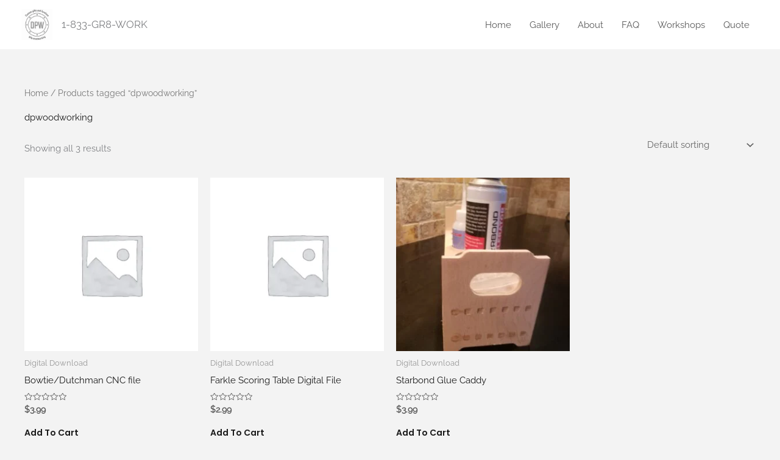

--- FILE ---
content_type: text/css
request_url: https://dpwoodworking.ca/wp-content/plugins/bdthemes-element-pack/assets/css/ep-helper.css?ver=7.5.2
body_size: 5057
content:
.bdt-particle-container{position:absolute;width:100%;height:100%;top:0;left:0}.bdt-particle-container canvas{display:block;vertical-align:bottom}.bdt-particle-container .particles-js-canvas-el{position:absolute;top:0;transform:scale(1);opacity:1;animation:appear 1.4s 1;animation-fill-mode:forwards}@-webkit-keyframes appear{from{transform:scale(0);opacity:0}to{transform:scale(1);opacity:1}}@keyframes appear{from{transform:scale(0);opacity:0}to{transform:scale(1);opacity:1}}[class*=" elementor-widget-bdt-"] .swiper-pagination-fraction,[class*=" elementor-widget-bdt-"] .swiper-pagination-custom,[class*=" elementor-widget-bdt-"] .swiper-horizontal>.swiper-pagination-bullets,[class*=" elementor-widget-bdt-"] .swiper-pagination-bullets.swiper-pagination-horizontal{bottom:auto}[class*=" elementor-widget-bdt-"] svg.e-font-icon-svg{height:1em;width:1em}.elementor-control.elementor-control-type-heading{margin-top:-1px}.elementor-lightbox .dialog-close-button .ep-icon-close{transition:transform .3s}.elementor-lightbox .dialog-close-button:hover .ep-icon-close{transform:rotate(90deg)}.elementor-lightbox .elementor-swiper-button-next .ep-icon-chevron-right,.elementor-lightbox .elementor-swiper-button-prev .ep-icon-chevron-left{transition:transform .3s}.elementor-lightbox .elementor-swiper-button-prev:hover .ep-icon-chevron-left{transform:scale(1.2)}.elementor-lightbox .elementor-swiper-button-next:hover .ep-icon-chevron-right{transform:scale(1.2)}[class*="elementor-widget-bdt-"] .bdt-slider .swiper-pagination,[class*="elementor-widget-bdt-"] .bdt-dots-container .swiper-pagination,[class*="elementor-widget-bdt-"] .bdt-arrows-dots-container .swiper-pagination{position:relative;display:flex;align-items:var(--ep-swiper-dots-align, center);justify-content:center}[class*="elementor-widget-bdt-"] .bdt-slider .swiper-pagination .swiper-pagination-bullet,[class*="elementor-widget-bdt-"] .bdt-dots-container .swiper-pagination .swiper-pagination-bullet,[class*="elementor-widget-bdt-"] .bdt-arrows-dots-container .swiper-pagination .swiper-pagination-bullet{width:10px;height:10px;outline:none;transition:all .3s ease}[class*="elementor-widget-bdt-"] .bdt-slider .swiper-pagination .swiper-pagination-bullet+.swiper-pagination-bullet,[class*="elementor-widget-bdt-"] .bdt-dots-container .swiper-pagination .swiper-pagination-bullet+.swiper-pagination-bullet,[class*="elementor-widget-bdt-"] .bdt-arrows-dots-container .swiper-pagination .swiper-pagination-bullet+.swiper-pagination-bullet{margin-left:var(--ep-swiper-dots-space-between, 5px);outline:none}[class*="elementor-widget-bdt-"] .bdt-slider .swiper-pagination.swiper-pagination-fraction,[class*="elementor-widget-bdt-"] .bdt-dots-container .swiper-pagination.swiper-pagination-fraction,[class*="elementor-widget-bdt-"] .bdt-arrows-dots-container .swiper-pagination.swiper-pagination-fraction{bottom:auto;z-index:1}[class*="elementor-widget-bdt-"] .bdt-slider .swiper-pagination-bullets,[class*="elementor-widget-bdt-"] .bdt-dots-container .swiper-pagination-bullets,[class*="elementor-widget-bdt-"] .bdt-arrows-dots-container .swiper-pagination-bullets{min-height:var(--ep-swiper-dots-active-height, 10px)}[class*="elementor-widget-bdt-"] .bdt-slider .swiper-pagination-bullets .swiper-pagination-bullet,[class*="elementor-widget-bdt-"] .bdt-dots-container .swiper-pagination-bullets .swiper-pagination-bullet,[class*="elementor-widget-bdt-"] .bdt-arrows-dots-container .swiper-pagination-bullets .swiper-pagination-bullet{position:relative}[class*="elementor-widget-bdt-"] .bdt-slider .swiper-pagination-bullets .swiper-pagination-bullet:after,[class*="elementor-widget-bdt-"] .bdt-dots-container .swiper-pagination-bullets .swiper-pagination-bullet:after,[class*="elementor-widget-bdt-"] .bdt-arrows-dots-container .swiper-pagination-bullets .swiper-pagination-bullet:after{content:'';width:calc(100% + 6px);height:calc(100% + 6px);position:absolute;transform:translate(-50%, -50%);left:50%;top:50%}.bdt-arrows-align-center .bdt-position-center,.bdt-arrows-dots-align-center .bdt-position-center{width:100%}.bdt-arrows-align-center .bdt-navigation-prev,.bdt-arrows-dots-align-center .bdt-navigation-prev{left:0;position:absolute;transform:translateY(-50%)}.bdt-arrows-align-center .bdt-navigation-next,.bdt-arrows-dots-align-center .bdt-navigation-next{right:0;position:absolute;transform:translateY(-50%)}.rtl .bdt-arrows-align-center .bdt-navigation-prev,.rtl .bdt-arrows-dots-align-center .bdt-navigation-prev{right:0;left:inherit}.rtl .bdt-arrows-align-center .bdt-navigation-next,.rtl .bdt-arrows-dots-align-center .bdt-navigation-next{left:0;right:inherit}.bdt-arrows-dots-align-center .bdt-dots-container .swiper-pagination,.bdt-arrows-dots-align-center .bdt-arrows-dots-container .swiper-pagination{position:absolute;width:100% !important}.bdt-navigation-type-progress .swiper-pagination-progress{transform:translateY(15px);height:5px;width:100%}.elementor-section.bdt-sticky{transition:background-color 250ms ease-out,padding 300ms ease-out}.elementor-section.bdt-motion-effect-wrapper{overflow:var(--ep-effect-section-overflow, visible) !important}.elementor-column.bdt-motion-effect-wrapper{overflow:var(--ep-effect-column-overflow, visible) !important}.bdt-motion-effect-yes{transition:transform var(--ep-effect-transition-duration, 300ms) var(--ep-effect-transition-easing, ease-out)}.elementor-widget.bdt-motion-effect-yes{transform:translate(var(--ep-effect-trans-x-normal, 0), var(--ep-effect-trans-y-normal, 0)) rotateX(var(--ep-effect-rotate-x-normal, 0)) rotateY(var(--ep-effect-rotate-y-normal, 0)) rotateZ(var(--ep-effect-rotate-z-normal, 0)) scaleX(var(--ep-effect-scale-x-normal, 1)) scaleY(var(--ep-effect-scale-y-normal, 1)) skewX(var(--ep-effect-skew-x-normal, 0)) skewY(var(--ep-effect-skew-y-normal, 0))}.elementor-widget.bdt-motion-effect-yes:hover,.bdt-motion-effect-wrapper:hover .elementor-widget.bdt-motion-effect-yes{transform:translate(var(--ep-effect-trans-x-hover, var(--ep-effect-trans-x-normal, 0)), var(--ep-effect-trans-y-hover, var(--ep-effect-trans-y-normal, 0))) rotateX(var(--ep-effect-rotate-x-hover, var(--ep-effect-rotate-x-normal, 0))) rotateY(var(--ep-effect-rotate-y-hover, var(--ep-effect-rotate-y-normal, 0))) rotateZ(var(--ep-effect-rotate-z-hover, var(--ep-effect-rotate-z-normal, 0))) scaleX(var(--ep-effect-scale-x-hover, var(--ep-effect-scale-x-normal, 1))) scaleY(var(--ep-effect-scale-y-hover, var(--ep-effect-scale-y-normal, 1))) skewX(var(--ep-effect-skew-x-hover, var(--ep-effect-skew-x-normal, 0))) skewY(var(--ep-effect-skew-y-hover, var(--ep-effect-skew-y-normal, 0)));transition-delay:var(--ep-effect-transition-delay, 0ms)}.elementor-column.bdt-backdrop-filter-yes>.elementor-element-populated{-webkit-backdrop-filter:blur(var(--ep-backdrop-filter-blur, 0)) brightness(var(--ep-backdrop-filter-brightness, 100%)) contrast(var(--ep-backdrop-filter-contrast, 1)) grayscale(var(--ep-backdrop-filter-grayscale, 0)) invert(var(--ep-backdrop-filter-invert, 0)) opacity(var(--ep-backdrop-filter-opacity, 1)) sepia(var(--ep-backdrop-filter-sepia, 0)) saturate(var(--ep-backdrop-filter-saturate, 1)) hue-rotate(var(--ep-backdrop-filter-hue-rotate, 0));backdrop-filter:blur(var(--ep-backdrop-filter-blur, 0)) brightness(var(--ep-backdrop-filter-brightness, 100%)) contrast(var(--ep-backdrop-filter-contrast, 1)) grayscale(var(--ep-backdrop-filter-grayscale, 0)) invert(var(--ep-backdrop-filter-invert, 0)) opacity(var(--ep-backdrop-filter-opacity, 1)) sepia(var(--ep-backdrop-filter-sepia, 0)) saturate(var(--ep-backdrop-filter-saturate, 1)) hue-rotate(var(--ep-backdrop-filter-hue-rotate, 0))}.elementor-widget.bdt-backdrop-filter-yes>.elementor-widget-container{-webkit-backdrop-filter:blur(var(--ep-backdrop-filter-blur, 0)) brightness(var(--ep-backdrop-filter-brightness, 100%)) contrast(var(--ep-backdrop-filter-contrast, 1)) grayscale(var(--ep-backdrop-filter-grayscale, 0)) invert(var(--ep-backdrop-filter-invert, 0)) opacity(var(--ep-backdrop-filter-opacity, 1)) sepia(var(--ep-backdrop-filter-sepia, 0)) saturate(var(--ep-backdrop-filter-saturate, 1)) hue-rotate(var(--ep-backdrop-filter-hue-rotate, 0));backdrop-filter:blur(var(--ep-backdrop-filter-blur, 0)) brightness(var(--ep-backdrop-filter-brightness, 100%)) contrast(var(--ep-backdrop-filter-contrast, 1)) grayscale(var(--ep-backdrop-filter-grayscale, 0)) invert(var(--ep-backdrop-filter-invert, 0)) opacity(var(--ep-backdrop-filter-opacity, 1)) sepia(var(--ep-backdrop-filter-sepia, 0)) saturate(var(--ep-backdrop-filter-saturate, 1)) hue-rotate(var(--ep-backdrop-filter-hue-rotate, 0))}.e-container.bdt-backdrop-filter-yes.elementor-element{-webkit-backdrop-filter:blur(var(--ep-backdrop-filter-blur, 0)) brightness(var(--ep-backdrop-filter-brightness, 100%)) contrast(var(--ep-backdrop-filter-contrast, 1)) grayscale(var(--ep-backdrop-filter-grayscale, 0)) invert(var(--ep-backdrop-filter-invert, 0)) opacity(var(--ep-backdrop-filter-opacity, 1)) sepia(var(--ep-backdrop-filter-sepia, 0)) saturate(var(--ep-backdrop-filter-saturate, 1)) hue-rotate(var(--ep-backdrop-filter-hue-rotate, 0));backdrop-filter:blur(var(--ep-backdrop-filter-blur, 0)) brightness(var(--ep-backdrop-filter-brightness, 100%)) contrast(var(--ep-backdrop-filter-contrast, 1)) grayscale(var(--ep-backdrop-filter-grayscale, 0)) invert(var(--ep-backdrop-filter-invert, 0)) opacity(var(--ep-backdrop-filter-opacity, 1)) sepia(var(--ep-backdrop-filter-sepia, 0)) saturate(var(--ep-backdrop-filter-saturate, 1)) hue-rotate(var(--ep-backdrop-filter-hue-rotate, 0))}.e-container.bdt-backdrop-filter-yes .e-container__inner{-webkit-backdrop-filter:blur(var(--ep-backdrop-filter-blur, 0)) brightness(var(--ep-backdrop-filter-brightness, 100%)) contrast(var(--ep-backdrop-filter-contrast, 1)) grayscale(var(--ep-backdrop-filter-grayscale, 0)) invert(var(--ep-backdrop-filter-invert, 0)) opacity(var(--ep-backdrop-filter-opacity, 1)) sepia(var(--ep-backdrop-filter-sepia, 0)) saturate(var(--ep-backdrop-filter-saturate, 1)) hue-rotate(var(--ep-backdrop-filter-hue-rotate, 0));backdrop-filter:blur(var(--ep-backdrop-filter-blur, 0)) brightness(var(--ep-backdrop-filter-brightness, 100%)) contrast(var(--ep-backdrop-filter-contrast, 1)) grayscale(var(--ep-backdrop-filter-grayscale, 0)) invert(var(--ep-backdrop-filter-invert, 0)) opacity(var(--ep-backdrop-filter-opacity, 1)) sepia(var(--ep-backdrop-filter-sepia, 0)) saturate(var(--ep-backdrop-filter-saturate, 1)) hue-rotate(var(--ep-backdrop-filter-hue-rotate, 0))}.bdt-element-align-wrapper{flex-wrap:wrap;display:flex;position:relative}.bdt-element-align-center .bdt-element-align-wrapper{justify-content:center}.bdt-element-align-stretch .bdt-element-align-wrapper .bdt-element{flex-basis:100%}.bdt-element-align-start .bdt-element-align-wrapper{justify-content:flex-start}.bdt-element-align-end .bdt-element-align-wrapper{justify-content:flex-end}[class*="elementor-widget-bdt-"] .bdt-slider .swiper-pagination-bullets-dynamic,[class*="elementor-widget-bdt-"] .bdt-arrows-dots-container .swiper-pagination-bullets-dynamic,[class*="elementor-widget-bdt-"] .bdt-dots-container .swiper-pagination-bullets-dynamic{overflow:hidden;font-size:0;width:100% !important;left:0 !important;transform:translateX(0) !important}[class*="elementor-widget-bdt-"] .bdt-slider .swiper-pagination-bullets-dynamic .swiper-pagination-bullet,[class*="elementor-widget-bdt-"] .bdt-arrows-dots-container .swiper-pagination-bullets-dynamic .swiper-pagination-bullet,[class*="elementor-widget-bdt-"] .bdt-dots-container .swiper-pagination-bullets-dynamic .swiper-pagination-bullet{transform:scale(.33);position:relative}[class*="elementor-widget-bdt-"] .bdt-slider .swiper-pagination-bullets-dynamic .swiper-pagination-bullet-active,[class*="elementor-widget-bdt-"] .bdt-arrows-dots-container .swiper-pagination-bullets-dynamic .swiper-pagination-bullet-active,[class*="elementor-widget-bdt-"] .bdt-dots-container .swiper-pagination-bullets-dynamic .swiper-pagination-bullet-active{transform:scale(1)}[class*="elementor-widget-bdt-"] .bdt-slider .swiper-pagination-bullets-dynamic .swiper-pagination-bullet-active-main,[class*="elementor-widget-bdt-"] .bdt-arrows-dots-container .swiper-pagination-bullets-dynamic .swiper-pagination-bullet-active-main,[class*="elementor-widget-bdt-"] .bdt-dots-container .swiper-pagination-bullets-dynamic .swiper-pagination-bullet-active-main{transform:scale(1)}[class*="elementor-widget-bdt-"] .bdt-slider .swiper-pagination-bullets-dynamic .swiper-pagination-bullet-active-prev,[class*="elementor-widget-bdt-"] .bdt-arrows-dots-container .swiper-pagination-bullets-dynamic .swiper-pagination-bullet-active-prev,[class*="elementor-widget-bdt-"] .bdt-dots-container .swiper-pagination-bullets-dynamic .swiper-pagination-bullet-active-prev{transform:scale(.66)}[class*="elementor-widget-bdt-"] .bdt-slider .swiper-pagination-bullets-dynamic .swiper-pagination-bullet-active-prev-prev,[class*="elementor-widget-bdt-"] .bdt-arrows-dots-container .swiper-pagination-bullets-dynamic .swiper-pagination-bullet-active-prev-prev,[class*="elementor-widget-bdt-"] .bdt-dots-container .swiper-pagination-bullets-dynamic .swiper-pagination-bullet-active-prev-prev{transform:scale(.33)}[class*="elementor-widget-bdt-"] .bdt-slider .swiper-pagination-bullets-dynamic .swiper-pagination-bullet-active-next,[class*="elementor-widget-bdt-"] .bdt-arrows-dots-container .swiper-pagination-bullets-dynamic .swiper-pagination-bullet-active-next,[class*="elementor-widget-bdt-"] .bdt-dots-container .swiper-pagination-bullets-dynamic .swiper-pagination-bullet-active-next{transform:scale(.66)}[class*="elementor-widget-bdt-"] .bdt-slider .swiper-pagination-bullets-dynamic .swiper-pagination-bullet-active-next-next,[class*="elementor-widget-bdt-"] .bdt-arrows-dots-container .swiper-pagination-bullets-dynamic .swiper-pagination-bullet-active-next-next,[class*="elementor-widget-bdt-"] .bdt-dots-container .swiper-pagination-bullets-dynamic .swiper-pagination-bullet-active-next-next{transform:scale(.33)}[class*="elementor-widget-bdt-"] .bdt-arrows-container{-webkit-transform:translate(var(--ep-swiper-carousel-arrows-ncx, 0), var(--ep-swiper-carousel-arrows-ncy, 40));transform:translate(var(--ep-swiper-carousel-arrows-ncx, 0), var(--ep-swiper-carousel-arrows-ncy, 40))}[class*="elementor-widget-bdt-"] .bdt-dots-container{-webkit-transform:translate(var(--ep-swiper-carousel-dots-nnx, 0), var(--ep-swiper-carousel-dots-nny, 30));transform:translate(var(--ep-swiper-carousel-dots-nnx, 0), var(--ep-swiper-carousel-dots-nny, 30))}[class*="elementor-widget-bdt-"] .bdt-arrows-dots-container{-webkit-transform:translate(var(--ep-swiper-carousel-both-ncx, 0), var(--ep-swiper-carousel-both-ncy, 40));transform:translate(var(--ep-swiper-carousel-both-ncx, 0), var(--ep-swiper-carousel-both-ncy, 40))}[class*="elementor-widget-bdt-"] .bdt-arrows-fraction-container{-webkit-transform:translate(var(--ep-swiper-carousel-arrows-fraction-ncx, 0), var(--ep-swiper-carousel-arrows-fraction-ncy, 40));transform:translate(var(--ep-swiper-carousel-arrows-fraction-ncx, 0), var(--ep-swiper-carousel-arrows-fraction-ncy, 40))}[class*="elementor-widget-bdt-"] .bdt-position-center-left .bdt-arrows-container,[class*="elementor-widget-bdt-"] .bdt-position-center-right .bdt-arrows-container{-webkit-transform:translate(var(--ep-swiper-carousel-arrows-ncx, 0), var(--ep-swiper-carousel-arrows-ncy, 0)) rotate(90deg);transform:translate(var(--ep-swiper-carousel-arrows-ncx, 0), var(--ep-swiper-carousel-arrows-ncy, 0)) rotate(90deg)}[class*="elementor-widget-bdt-"] .bdt-position-center-left .bdt-dots-container,[class*="elementor-widget-bdt-"] .bdt-position-center-right .bdt-dots-container{-webkit-transform:translate(var(--ep-swiper-carousel-dots-nnx, 0), var(--ep-swiper-carousel-dots-nny, 0)) rotate(90deg);transform:translate(var(--ep-swiper-carousel-dots-nnx, 0), var(--ep-swiper-carousel-dots-nny, 0)) rotate(90deg)}[class*="elementor-widget-bdt-"] .bdt-position-center-left .bdt-arrows-dots-container,[class*="elementor-widget-bdt-"] .bdt-position-center-right .bdt-arrows-dots-container{-webkit-transform:translate(var(--ep-swiper-carousel-both-ncx, 0), var(--ep-swiper-carousel-both-ncy, 0)) rotate(90deg);transform:translate(var(--ep-swiper-carousel-both-ncx, 0), var(--ep-swiper-carousel-both-ncy, 0)) rotate(90deg)}[class*="elementor-widget-bdt-"] .bdt-position-center-left .bdt-arrows-fraction-container,[class*="elementor-widget-bdt-"] .bdt-position-center-right .bdt-arrows-fraction-container{-webkit-transform:translate(var(--ep-swiper-carousel-arrows-fraction-ncx, 0), var(--ep-swiper-carousel-arrows-fraction-ncy, 0)) rotate(90deg);transform:translate(var(--ep-swiper-carousel-arrows-fraction-ncx, 0), var(--ep-swiper-carousel-arrows-fraction-ncy, 0)) rotate(90deg)}[class*="elementor-widget-bdt-"] .swiper-coverflow,[class*="elementor-widget-bdt-"] .swiper-container-coverflow{padding-top:15px}[class*="elementor-widget-bdt-"] .swiper-coverflow .swiper-slide,[class*="elementor-widget-bdt-"] .swiper-container-coverflow .swiper-slide{transition-property:transform,border,background}[class*="elementor-widget-bdt-"] .swiper-horizontal>.swiper-pagination-progress,[class*="elementor-widget-bdt-"] .swiper-container-horizontal>.swiper-pagination-progress{top:auto;bottom:0}.elementor-pagination-position-inside .swiper-pagination-fraction,.elementor-pagination-position-inside .swiper-horizontal>.swiper-pagination-bullets,.elementor-pagination-position-inside .swiper-container-horizontal>.swiper-pagination-bullets{bottom:10px}.elementor-pagination-position-outside .swiper-carousel{padding-bottom:40px}.elementor-pagination-position-outside .swiper-pagination-fraction,.elementor-pagination-position-outside .swiper-horizontal>.swiper-pagination-bullets,.elementor-pagination-position-outside .swiper-container-horizontal>.swiper-pagination-bullets{bottom:0}@media screen and (max-width:1024px){.bdt-element-align-tablet-center .bdt-element-align-wrapper{justify-content:center}.bdt-element-align-tablet-stretch .bdt-element-align-wrapper .bdt-element{flex-basis:100%}.bdt-element-align-tablet-start .bdt-element-align-wrapper{justify-content:flex-start}.bdt-element-align-tablet-end .bdt-element-align-wrapper{justify-content:flex-end}}@media screen and (max-width:767px){.bdt-element-align-mobile-center .bdt-element-align-wrapper{justify-content:center}.bdt-element-align-mobile-stretch .bdt-element-align-wrapper .bdt-element{flex-basis:100%}.bdt-element-align-mobile-start .bdt-element-align-wrapper{justify-content:flex-start}.bdt-element-align-mobile-end .bdt-element-align-wrapper{justify-content:flex-end}}@media only screen and (max-width:767px){.bdt-mobile{display:none}}@media only screen and (min-width:768px) and (max-width:1199px){.bdt-tablet{display:none}}@media only screen and (min-width:1200px){.bdt-desktop{display:none}}[class*="bdt-"] *,[class*="bdt-"] *::before,[class*="bdt-"] *::after{box-sizing:border-box}.bdt-advanced-divider>img{display:none}.bdt-reveal-effects-yes .elementor-widget-container>*:not([class*="block-revealer"]){opacity:0}.bdt-ep-button{font-size:14px;color:#666;font-weight:700}.bdt-ep-button.bdt-ep-button-size-xs{padding:5px 10px;font-size:10px;font-weight:400}.bdt-ep-button.bdt-ep-button-size-sm{padding:10px 20px;font-size:12px}.bdt-ep-button.bdt-ep-button-size-md{padding:15px 30px}.bdt-ep-button.bdt-ep-button-size-lg{padding:20px 30px;font-size:16px}.bdt-ep-button.bdt-ep-button-size-xl{padding:25px 30px;font-size:18px}.elementor-align-justify .bdt-ep-button{width:100%}@media (max-width:767px){.elementor-mobile-align-justify .bdt-ep-button{width:100%}}@media (max-width:1024px){.elementor-tablet-align-justify .bdt-ep-button{width:100%}}.bdt-ep-shadow-mode-yes .bdt-ep-carousel .swiper-carousel,.bdt-ep-shadow-mode-yes .bdt-custom-carousel .swiper-carousel,.bdt-ep-shadow-mode-yes .bdt-wc-carousel .swiper-carousel,.bdt-ep-shadow-mode-yes .bdt-testimonial-carousel .swiper-carousel,.bdt-ep-shadow-mode-yes .bdt-event-carousel-skin-fable .swiper-carousel,.bdt-ep-shadow-mode-yes .bdt-event-carousel .swiper-carousel,.bdt-ep-shadow-mode-yes .bdt-portfolio-carousel .swiper-carousel,.bdt-ep-shadow-mode-yes .bdt-panel-slider .swiper-carousel,.bdt-ep-shadow-mode-yes .bdt-learnpress-carousel .swiper-carousel,.bdt-ep-shadow-mode-yes .ep-edd-product-review-carousel .swiper-carousel,.bdt-ep-shadow-mode-yes .bdt-tutor-lms-course-carousel .swiper-carousel{padding:10px;margin:0 -10px}.bdt-show-hidden-item--yes .swiper-carousel{overflow:visible}[class*="elementor-widget-bdt-"] .swiper-pagination-fraction,[class*="elementor-widget-bdt-"] .swiper-pagination-custom,[class*="elementor-widget-bdt-"] .swiper-horizontal .swiper-pagination-bullets,[class*="elementor-widget-bdt-"] .swiper-horizontal+.swiper-pagination-bullets,[class*="elementor-widget-bdt-"] .swiper-container-horizontal .swiper-pagination-bullets,[class*="elementor-widget-bdt-"] .swiper-container-horizontal+.swiper-pagination-bullets{bottom:-50px;width:100%}[class*="elementor-widget-bdt-"] .swiper-pagination-fraction .swiper-pagination-bullet,[class*="elementor-widget-bdt-"] .swiper-pagination-custom .swiper-pagination-bullet,[class*="elementor-widget-bdt-"] .swiper-horizontal .swiper-pagination-bullets .swiper-pagination-bullet,[class*="elementor-widget-bdt-"] .swiper-horizontal+.swiper-pagination-bullets .swiper-pagination-bullet,[class*="elementor-widget-bdt-"] .swiper-container-horizontal .swiper-pagination-bullets .swiper-pagination-bullet,[class*="elementor-widget-bdt-"] .swiper-container-horizontal+.swiper-pagination-bullets .swiper-pagination-bullet{width:10px;height:10px;margin:0 5px}.bdt-navigation-type-arrows-fraction .swiper-pagination{position:initial}.bdt-arrows-fraction-container .bdt-navigation-prev,.bdt-arrows-dots-container .bdt-navigation-prev,.bdt-arrows-container .bdt-navigation-prev,.bdt-arrows-fraction-container .bdt-navigation-next,.bdt-arrows-dots-container .bdt-navigation-next,.bdt-arrows-container .bdt-navigation-next{transition:all .3s ease}.bdt-arrows-fraction-container .bdt-navigation-prev i,.bdt-arrows-dots-container .bdt-navigation-prev i,.bdt-arrows-container .bdt-navigation-prev i,.bdt-arrows-fraction-container .bdt-navigation-next i,.bdt-arrows-dots-container .bdt-navigation-next i,.bdt-arrows-container .bdt-navigation-next i{display:inline-flex;transition:all .3s ease}.rtl .bdt-arrows-container,.rtl .bdt-arrows-fraction-container,.rtl .bdt-arrows-dots-container{direction:rtl}.rtl .bdt-arrows-container .swiper-pagination,.rtl .bdt-arrows-fraction-container .swiper-pagination,.rtl .bdt-arrows-dots-container .swiper-pagination{direction:ltr}.rtl .bdt-news-ticker-controls{display:flex;flex-direction:row-reverse}.bdt-pagination-dot-dot{display:flex;align-items:center;justify-content:center}.bdt-pagination-dot-dot span{line-height:1px;height:13px;color:#bbb !important}.elementor-widget-container .bdt-subnav{margin-bottom:10px;margin-top:0;color:#999}.elementor-widget-container .bdt-subnav *{font-size:13px;font-weight:400}.elementor-widget-container .bdt-subnav span{color:inherit}.elementor-widget-container .bdt-subnav span span{display:inline-block}.elementor-widget-container .bdt-subnav span a{display:inline-block;transition:color .5s cubic-bezier(.4, .7, .04, .88)}.elementor-widget-container .bdt-subnav span a:hover{color:#666}.elementor-widget-container .bdt-subnav span a+a{margin-right:5px;color:#999}.elementor-widget-container .bdt-subnav span:after{content:'';height:4px;width:4px;border-radius:50%;background:#adb5bd;margin-right:-10px;margin-left:10px;display:inline-block;line-height:4px;vertical-align:middle}.elementor-widget-container .bdt-subnav span:last-child::after{content:none}.bdt-button-icon-align-left{float:left}.bdt-button-icon-align-right{float:right}.bdt-flex-align-left{order:-1}.bdt-flex-align-right{order:99}.bdt-masonry-grid .bdt-gallery-item{float:left;height:auto}.bdt-masonry-grid .bdt-gallery-item .bdt-gallery-thumbnail img{height:auto}[class*="elementor-widget-bdt-"] .swiper-carousel .elementor-lightbox-content-source{display:none}[class*="elementor-widget-bdt-"] .swiper-slide{border-style:solid;border-width:0;overflow:hidden}[class*="elementor-widget-bdt-"] .swiper-horizontal+.swiper-pagination-progressbar,[class*="elementor-widget-bdt-"] .swiper-vertical+.swiper-pagination-progressbar.swiper-pagination-progressbar-opposite,[class*="elementor-widget-bdt-"] .swiper-container-horizontal+.swiper-pagination-progressbar,[class*="elementor-widget-bdt-"] .swiper-container-vertical+.swiper-pagination-progressbar.swiper-pagination-progressbar-opposite{width:100%;height:4px}[class*="elementor-widget-bdt-"] .swiper-horizontal+.swiper-pagination-progressbar,[class*="elementor-widget-bdt-"] .swiper-vertical+.swiper-pagination-progressbar.swiper-pagination-progressbar-opposite{width:100%;height:4px}[class*="elementor-widget-bdt-"] .swiper-pagination-progressbar{background:rgba(0,0,0,0.25);position:absolute}[class*="elementor-widget-bdt-"] .swiper-pagination-progressbar .swiper-pagination-progressbar-fill{background:#007aff;position:absolute;left:0;top:0;width:100%;height:100%;transform:scale(0);transform-origin:left top}.bdt-animated-slow>span{animation-duration:2s}.bdt-animated-fast>span{animation-duration:.75s}.bdt-scrollnav-fixed-yes .elementor-widget-container{margin:0 !important;padding:0 !important;border:none !important}.bdt-scrollnav-fixed-yes .bdt-scrollnav{position:fixed !important}.bdt-scrollnav-fixed-yes .bdt-scrollnav [class*="bdt-navbar"]{margin:30px}.bdt-comment-container .fb_iframe_widget,.bdt-comment-container .fb_iframe_widget span,.bdt-comment-container .fb_iframe_widget iframe{width:100% !important}.bdt-ep-grid-filters-wrapper{margin-bottom:30px}.bdt-ep-grid-filters-wrapper ul li{cursor:pointer;-webkit-transition:all .25s ease-in-out;transition:all .25s ease-in-out}.bdt-ep-grid-filters-wrapper .bdt-ep-grid-filters{padding:0;margin:0}.bdt-ep-grid-filters-wrapper .bdt-ep-grid-filters .bdt-ep-grid-filter{display:inline-block;font-weight:700;border-bottom:2px solid transparent}.bdt-ep-grid-filters-wrapper .bdt-ep-grid-filters .bdt-ep-grid-filter.bdt-active{border-bottom-color:#444}.bdt-ep-grid-filters-wrapper .bdt-ep-grid-filters .bdt-ep-grid-filter:not(:first-child){margin-left:calc(15px)}.bdt-ep-grid-filters-wrapper .bdt-ep-grid-filters .bdt-ep-grid-filter:not(:last-child){margin-right:calc(15px)}.bdt-ep-grid-filters-wrapper .bdt-ep-grid-filters .bdt-ep-grid-filter .bdt-dropdown ul li.bdt-ep-grid-filter{margin:0}@media (min-width:1024px){.bdt-ep-grid-filter-container{transition:height .5s ease-out}}.bdt-document-viewer iframe{border:none}iframe[data-src]:not(.lazy-loaded),.bdt-lazy-loading{background:rgba(152,152,152,0.07);background-image:url('../images/loading.svg');background-repeat:no-repeat;background-position:center}.bdt-dummy-loader{height:250px;background:rgba(152,152,152,0.05);background-repeat:no-repeat;background-position:center;animation-name:dummy-loader-animation;animation-duration:1s;animation-iteration-count:infinite;animation-timing-function:ease-in}@keyframes dummy-loader-animation{0%{background:rgba(152,152,152,0.05)}50%{background:rgba(152,152,152,0.2)}100%{background:rgba(152,152,152,0.05)}}.bdt-modal-link{cursor:pointer}.bdt-modal-link *{cursor:pointer}.bdt-ep-shadow-mode-yes .elementor-widget-container:before,.bdt-ep-shadow-mode-yes .elementor-widget-container:after{content:'';position:absolute;width:20%;height:100%;top:0;z-index:2;pointer-events:none}.bdt-ep-shadow-mode-yes .elementor-widget-container:before{background:linear-gradient(to right, #fff 5%, rgba(255,255,255,0) 100%);left:-10px}.bdt-ep-shadow-mode-yes .elementor-widget-container:after{background:linear-gradient(to right, rgba(255,255,255,0) 0, #fff 95%);right:-10px}@media (max-width:767px){.bdt-ep-shadow-mode-yes .elementor-widget-container:before,.bdt-ep-shadow-mode-yes .elementor-widget-container:after{content:none}}.elementor-widget-bdt-easy-digital-download .edd_downloads_list .edd_download{margin:0;padding:0}@keyframes attentionAnimation{0%{left:0}1%{left:-3px}2%{left:5px}3%{left:-8px}4%{left:8px}5%{left:-5px}6%{left:3px}7%{left:0}}.bdt-ep-attention-button{animation-name:attentionAnimation;animation-duration:5s;animation-iteration-count:infinite;animation-timing-function:ease-in;position:relative}.elementor-widget-wrap [data-tilt]{transition:box-shadow 400ms cubic-bezier(.25, .9, .58, 1)}.elementor-widget-wrap [data-tilt]:hover{box-shadow:0 20px 50px -10px rgba(0,0,0,0.45),0 50px 90px 0 rgba(51,51,51,0.15)}.bdt-post-grid-tab dl{margin:0;opacity:0;transition:opacity 450ms cubic-bezier(.3, .91, .58, 1)}.bdt-post-grid-tab .gridtab[class*="gridtab--"]{opacity:1}.bdt-hide-recaptcha-badge-yes .grecaptcha-badge{display:none}.elementor-widget-bdt-testimonial-slider .bdt-rating-item,.elementor-widget-bdt-testimonial-carousel .bdt-rating-item,.elementor-widget-bdt-testimonial-grid .bdt-rating-item{color:#e7e7e7}.elementor-widget-bdt-testimonial-slider .bdt-rating-1 .bdt-rating-item:nth-child(1),.elementor-widget-bdt-testimonial-carousel .bdt-rating-1 .bdt-rating-item:nth-child(1),.elementor-widget-bdt-testimonial-grid .bdt-rating-1 .bdt-rating-item:nth-child(1),.elementor-widget-bdt-testimonial-slider .bdt-rating-2 .bdt-rating-item:nth-child(-n+2),.elementor-widget-bdt-testimonial-carousel .bdt-rating-2 .bdt-rating-item:nth-child(-n+2),.elementor-widget-bdt-testimonial-grid .bdt-rating-2 .bdt-rating-item:nth-child(-n+2),.elementor-widget-bdt-testimonial-slider .bdt-rating-3 .bdt-rating-item:nth-child(-n+3),.elementor-widget-bdt-testimonial-carousel .bdt-rating-3 .bdt-rating-item:nth-child(-n+3),.elementor-widget-bdt-testimonial-grid .bdt-rating-3 .bdt-rating-item:nth-child(-n+3),.elementor-widget-bdt-testimonial-slider .bdt-rating-4 .bdt-rating-item:nth-child(-n+4),.elementor-widget-bdt-testimonial-carousel .bdt-rating-4 .bdt-rating-item:nth-child(-n+4),.elementor-widget-bdt-testimonial-grid .bdt-rating-4 .bdt-rating-item:nth-child(-n+4),.elementor-widget-bdt-testimonial-slider .bdt-rating-5 .bdt-rating-item:nth-child(-n+5),.elementor-widget-bdt-testimonial-carousel .bdt-rating-5 .bdt-rating-item:nth-child(-n+5),.elementor-widget-bdt-testimonial-grid .bdt-rating-5 .bdt-rating-item:nth-child(-n+5){color:#FFCC00}.elementor-widget-container .bdt-rating .bdt-rating-item{font-size:14px;margin-right:2px}.elementor-widget-container .bdt-review-platform{position:absolute;bottom:0;right:0;padding:6px;background:#fff;font-size:13px;transition:all .3s ease}.elementor-widget-container .bdt-review-platform i{height:1em;width:1em}.elementor-widget-container .bdt-review-google .bdt-platform-icon,.elementor-widget-container .bdt-review-google .bdt-rating-1 .bdt-rating-item:nth-child(1),.elementor-widget-container .bdt-review-google .bdt-rating-2 .bdt-rating-item:nth-child(-n+2),.elementor-widget-container .bdt-review-google .bdt-rating-3 .bdt-rating-item:nth-child(-n+3),.elementor-widget-container .bdt-review-google .bdt-rating-4 .bdt-rating-item:nth-child(-n+4),.elementor-widget-container .bdt-review-google .bdt-rating-5 .bdt-rating-item:nth-child(-n+5){color:#4285f4}.elementor-widget-container .bdt-review-facebook .bdt-platform-icon,.elementor-widget-container .bdt-review-facebook .bdt-rating-1 .bdt-rating-item:nth-child(1),.elementor-widget-container .bdt-review-facebook .bdt-rating-2 .bdt-rating-item:nth-child(-n+2),.elementor-widget-container .bdt-review-facebook .bdt-rating-3 .bdt-rating-item:nth-child(-n+3),.elementor-widget-container .bdt-review-facebook .bdt-rating-4 .bdt-rating-item:nth-child(-n+4),.elementor-widget-container .bdt-review-facebook .bdt-rating-5 .bdt-rating-item:nth-child(-n+5){color:#3c5b9b}.elementor-widget-container .bdt-review-yelp .bdt-platform-icon,.elementor-widget-container .bdt-review-yelp .bdt-rating-1 .bdt-rating-item:nth-child(1),.elementor-widget-container .bdt-review-yelp .bdt-rating-2 .bdt-rating-item:nth-child(-n+2),.elementor-widget-container .bdt-review-yelp .bdt-rating-3 .bdt-rating-item:nth-child(-n+3),.elementor-widget-container .bdt-review-yelp .bdt-rating-4 .bdt-rating-item:nth-child(-n+4),.elementor-widget-container .bdt-review-yelp .bdt-rating-5 .bdt-rating-item:nth-child(-n+5){color:#d80027}.elementor-widget-container .bdt-review-g2 .bdt-platform-icon,.elementor-widget-container .bdt-review-g2 .bdt-rating-1 .bdt-rating-item:nth-child(1),.elementor-widget-container .bdt-review-g2 .bdt-rating-2 .bdt-rating-item:nth-child(-n+2),.elementor-widget-container .bdt-review-g2 .bdt-rating-3 .bdt-rating-item:nth-child(-n+3),.elementor-widget-container .bdt-review-g2 .bdt-rating-4 .bdt-rating-item:nth-child(-n+4),.elementor-widget-container .bdt-review-g2 .bdt-rating-5 .bdt-rating-item:nth-child(-n+5){color:#ff492c}.elementor-widget-container .bdt-review-trustpilot .bdt-platform-icon,.elementor-widget-container .bdt-review-trustpilot .bdt-rating-1 .bdt-rating-item:nth-child(1),.elementor-widget-container .bdt-review-trustpilot .bdt-rating-2 .bdt-rating-item:nth-child(-n+2),.elementor-widget-container .bdt-review-trustpilot .bdt-rating-3 .bdt-rating-item:nth-child(-n+3),.elementor-widget-container .bdt-review-trustpilot .bdt-rating-4 .bdt-rating-item:nth-child(-n+4),.elementor-widget-container .bdt-review-trustpilot .bdt-rating-5 .bdt-rating-item:nth-child(-n+5){color:#04da8d}.elementor-widget-container .bdt-review-trustradius .bdt-platform-icon,.elementor-widget-container .bdt-review-trustradius .bdt-rating-1 .bdt-rating-item:nth-child(1),.elementor-widget-container .bdt-review-trustradius .bdt-rating-2 .bdt-rating-item:nth-child(-n+2),.elementor-widget-container .bdt-review-trustradius .bdt-rating-3 .bdt-rating-item:nth-child(-n+3),.elementor-widget-container .bdt-review-trustradius .bdt-rating-4 .bdt-rating-item:nth-child(-n+4),.elementor-widget-container .bdt-review-trustradius .bdt-rating-5 .bdt-rating-item:nth-child(-n+5){color:#1e50e5}.elementor-widget-container .bdt-review-tripadvisor .bdt-platform-icon,.elementor-widget-container .bdt-review-tripadvisor .bdt-rating-1 .bdt-rating-item:nth-child(1),.elementor-widget-container .bdt-review-tripadvisor .bdt-rating-2 .bdt-rating-item:nth-child(-n+2),.elementor-widget-container .bdt-review-tripadvisor .bdt-rating-3 .bdt-rating-item:nth-child(-n+3),.elementor-widget-container .bdt-review-tripadvisor .bdt-rating-4 .bdt-rating-item:nth-child(-n+4),.elementor-widget-container .bdt-review-tripadvisor .bdt-rating-5 .bdt-rating-item:nth-child(-n+5){color:#34e0a1}.elementor-widget-container .bdt-review-foursquare .bdt-platform-icon,.elementor-widget-container .bdt-review-foursquare .bdt-rating-1 .bdt-rating-item:nth-child(1),.elementor-widget-container .bdt-review-foursquare .bdt-rating-2 .bdt-rating-item:nth-child(-n+2),.elementor-widget-container .bdt-review-foursquare .bdt-rating-3 .bdt-rating-item:nth-child(-n+3),.elementor-widget-container .bdt-review-foursquare .bdt-rating-4 .bdt-rating-item:nth-child(-n+4),.elementor-widget-container .bdt-review-foursquare .bdt-rating-5 .bdt-rating-item:nth-child(-n+5){color:#de3160}.elementor-widget-container .bdt-review-glassdoor .bdt-platform-icon,.elementor-widget-container .bdt-review-glassdoor .bdt-rating-1 .bdt-rating-item:nth-child(1),.elementor-widget-container .bdt-review-glassdoor .bdt-rating-2 .bdt-rating-item:nth-child(-n+2),.elementor-widget-container .bdt-review-glassdoor .bdt-rating-3 .bdt-rating-item:nth-child(-n+3),.elementor-widget-container .bdt-review-glassdoor .bdt-rating-4 .bdt-rating-item:nth-child(-n+4),.elementor-widget-container .bdt-review-glassdoor .bdt-rating-5 .bdt-rating-item:nth-child(-n+5){color:#0CAA41}.elementor-widget-container .bdt-review-capterra .bdt-platform-icon,.elementor-widget-container .bdt-review-capterra .bdt-rating-1 .bdt-rating-item:nth-child(1),.elementor-widget-container .bdt-review-capterra .bdt-rating-2 .bdt-rating-item:nth-child(-n+2),.elementor-widget-container .bdt-review-capterra .bdt-rating-3 .bdt-rating-item:nth-child(-n+3),.elementor-widget-container .bdt-review-capterra .bdt-rating-4 .bdt-rating-item:nth-child(-n+4),.elementor-widget-container .bdt-review-capterra .bdt-rating-5 .bdt-rating-item:nth-child(-n+5){color:#044d80}.elementor-button svg{width:1.2em}.ep-pagination .bdt-pagination{margin:20px 0}.ep-pagination .bdt-pagination li{list-style-type:none;padding-left:5px}.ep-pagination .bdt-pagination li:hover a,.ep-pagination .bdt-pagination li.bdt-active a{color:#fff;background:#1e87f0}.ep-pagination .bdt-pagination li a{font-size:12px;padding:5px 25px;background:#ffffff;color:#1e87f0;border-radius:3px}.ep-pagination .bdt-pagination li:nth-child(1){padding-left:0 !important}.bdt-honeycombs:not(.honeycombs-loaded){opacity:0}.bdt-background-overlay-yes>.elementor-widget-container:before{content:"";position:absolute;top:0;left:0;z-index:-1;width:calc(100% - var(--ep-overlay-margin-right, 0px) - var(--ep-overlay-margin-left, 0px));height:calc(100% - var(--ep-overlay-margin-top, 0px) - var(--ep-overlay-margin-bottom, 0px));margin:var(--ep-overlay-margin-top, 0) var(--ep-overlay-margin-right, 0) var(--ep-overlay-margin-bottom, 0) var(--ep-overlay-margin-left, 0);pointer-events:none}.bdt-background-overlay-yes.bdt-bg-o-t-zoom>.elementor-widget-container:before{transform:scale(0);opacity:0;transition:transform 300ms,opacity 300ms}.bdt-background-overlay-yes.bdt-bg-o-t-zoom>.elementor-widget-container:hover:before{transform:scale(1);opacity:1}.bdt-background-overlay-yes.bdt-bg-o-t-rotate>.elementor-widget-container:before{transform:scale(0) rotate(-30deg);opacity:0;transition:transform 300ms,opacity 300ms}.bdt-background-overlay-yes.bdt-bg-o-t-rotate>.elementor-widget-container:hover:before{transform:scale(1) rotate(0deg);opacity:1}.bdt-mini-cart-button-icon svg{width:18px}.bdt-svg-image img{width:auto}.bdt-portfolio-gallery.bdt-portfolio-gallery-skin-janes .bdt-gallery-item .bdt-portfolio-inner .bdt-portfolio-desc{transform:rotateY(-90deg)}.epsc-clipboard .epsc-copy-btn{opacity:0;cursor:pointer}.epsc-clipboard:hover .epsc-copy-btn{opacity:1}.epsc-rating .epsc-rating-item{color:#e7e7e7}.epsc-rating .epsc-rating-item i{display:inline-flex;font-family:'element-pack' !important;speak:never;font-style:normal;font-weight:normal;font-variant:normal;text-transform:none;line-height:1;-webkit-font-smoothing:antialiased;-moz-osx-font-smoothing:grayscale;position:relative}.epsc-rating .epsc-rating-item i:before{content:'\ece0'}.epsc-rating[class*=" epsc-rating-0"] .epsc-rating-item:nth-child(1) i:after,.epsc-rating[class*=" epsc-rating-1"] .epsc-rating-item:nth-child(-n+1) i:after,.epsc-rating[class*=" epsc-rating-2"] .epsc-rating-item:nth-child(-n+2) i:after,.epsc-rating[class*=" epsc-rating-3"] .epsc-rating-item:nth-child(-n+3) i:after,.epsc-rating[class*=" epsc-rating-4"] .epsc-rating-item:nth-child(-n+4) i:after,.epsc-rating[class*=" epsc-rating-5"] .epsc-rating-item:nth-child(-n+5) i:after{position:absolute;content:'\e95b';color:#FFCC00}.epsc-rating.epsc-rating-0-5 .epsc-rating-item:nth-child(1) i:after,.epsc-rating.epsc-rating-1-5 .epsc-rating-item:nth-child(2) i:after,.epsc-rating.epsc-rating-2-5 .epsc-rating-item:nth-child(3) i:after,.epsc-rating.epsc-rating-3-5 .epsc-rating-item:nth-child(4) i:after,.epsc-rating.epsc-rating-4-5 .epsc-rating-item:nth-child(5) i:after{content:'\e95d';color:#FFCC00;position:absolute}.bdt-floating-effect-infinite--yes .elementor-widget-container>*{animation:fe-infinite-rotate var(--bdt-floating-effect-rotate-duration, 2000ms) linear infinite;animation-delay:var(--bdt-floating-effect-rotate-delay, 0)}@keyframes fe-infinite-rotate{0%{transform:rotate(0deg)}100%{transform:rotate(360deg)}}.tippy-box .tippy-content .bdt-title{display:block;font-weight:700;margin-bottom:5px;font-size:1.1em}@keyframes ep-grid-layer-animation-top-to-bottom{from{min-height:0vh}to{min-height:100vh}}.bdt-mouse-disabled{cursor:not-allowed}.bdt-modal .bdt-modal-dialog button.bdt-close{width:auto}.bdt-lightbox .bdt-lightbox-button{transition:all .3s ease}.bdt-lightbox .bdt-lightbox-button svg{width:1em}.bdt-ep-grid-filter a{color:#798184}.bdt-realistic-image-shadow{position:relative;overflow:inherit !important}.elementor-widget-image .bdt-realistic-image-shadow img{display:block}.bdt-realistic-image-shadow img:nth-child(1){position:relative}.bdt-realistic-image-shadow img:nth-last-child(1){position:absolute;z-index:-1;left:0;top:0;filter:blur(20px);transform:scaleX(.9) translateY(0);transition:filter .3s ease-out,opacity .3s ease-out,transform .3s ease-out}.bdt-realistic-image-shadow:not(.bdt-hover) img:nth-last-child(1){filter:blur(20px);opacity:.8;transform:scaleX(.9) translateY(20px)}.bdt-realistic-image-shadow.bdt-hover img:nth-child(1){transition:transform .3s ease-out}.bdt-realistic-image-shadow.bdt-hover:hover img:nth-child(1){transform:translateY(-15px)}.bdt-realistic-image-shadow.bdt-hover img:nth-last-child(1){height:100%;width:100%;opacity:0}.bdt-realistic-image-shadow.bdt-hover:hover img:nth-last-child(1){opacity:.8;transform:scaleX(.9) translateY(15px)}.data-changed .price-int{background:#1e87f0;color:#fff;padding:2px 12px;border-radius:5px}